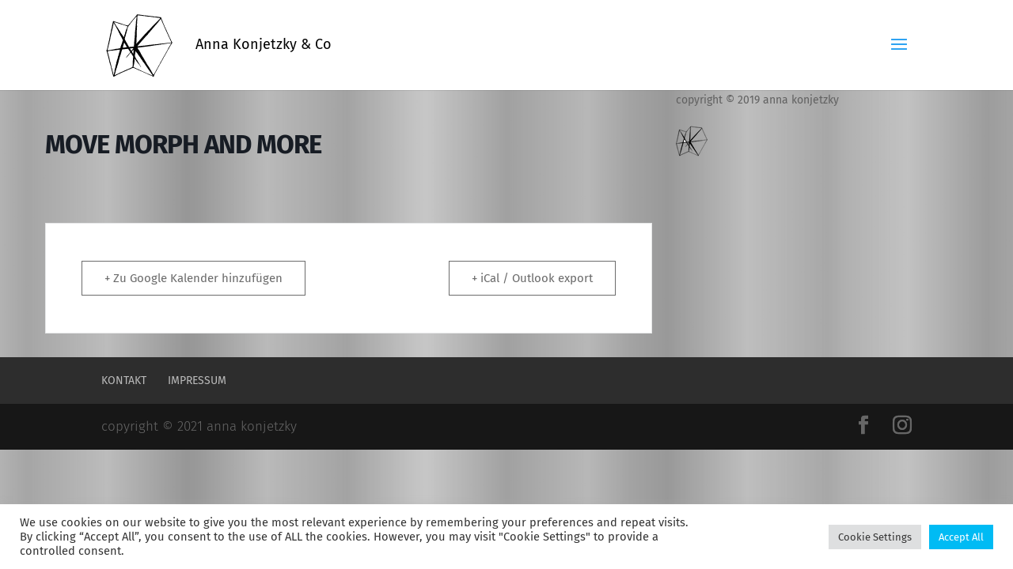

--- FILE ---
content_type: text/css
request_url: https://usercontent.one/wp/www.annakonjetzky.com/wp-content/themes/Divi_child/style.css?ver=4.27.5&media=1768498249
body_size: 1087
content:
/*---------------------------------------------------------------------------------

 Theme Name:   Anna Konjetzky DIVI Child Theme
 Theme URI:
 Description:  Child theme for Divi
 Author:       Sabine Wittmann
 Author URI:
 Template:     Divi
 Version:      1.0.0
 License:      GNU General Public License v2 or later
 License URI:  http://www.gnu.org/licenses/gpl-2.0.html

------------------------------ ADDITIONAL CSS HERE ------------------------------*/



/* fira-sans-300 - latin-ext_latin */
@font-face {
  font-family: 'Fira Sans';
  font-style: normal;
  font-weight: 300;
  src: local(''),
       url('fonts/fira-sans-v16-latin-ext_latin-300.woff2') format('woff2'), /* Chrome 26+, Opera 23+, Firefox 39+ */
       url('fonts/fira-sans-v16-latin-ext_latin-300.woff') format('woff'); /* Chrome 6+, Firefox 3.6+, IE 9+, Safari 5.1+ */
}


/* fira-sans-regular - latin-ext_latin */
@font-face {
  font-family: 'Fira Sans';
  font-style: normal;
  font-weight: 400;
  src: local(''),
       url('fonts/fira-sans-v16-latin-ext_latin-regular.woff2') format('woff2'), /* Chrome 26+, Opera 23+, Firefox 39+ */
       url('fonts/fira-sans-v16-latin-ext_latin-regular.woff') format('woff'); /* Chrome 6+, Firefox 3.6+, IE 9+, Safari 5.1+ */
}

/* fira-sans-condensed-regular - latin-ext_latin */
@font-face {
  font-family: 'Fira Sans Condensed';
  font-style: normal;
  font-weight: 400;
  src: local(''),
       url('fonts/fira-sans-condensed-v10-latin-ext_latin-regular.woff2') format('woff2'), /* Chrome 26+, Opera 23+, Firefox 39+ */
       url('fonts/fira-sans-condensed-v10-latin-ext_latin-regular.woff') format('woff'); /* Chrome 6+, Firefox 3.6+, IE 9+, Safari 5.1+ */
}

/* fira-sans-italic - latin-ext_latin */
@font-face {
  font-family: 'Fira Sans';
  font-style: italic;
  font-weight: 400;
  src: local(''),
       url('fonts/fira-sans-v16-latin-ext_latin-italic.woff2') format('woff2'), /* Chrome 26+, Opera 23+, Firefox 39+ */
       url('fonts/fira-sans-v16-latin-ext_latin-italic.woff') format('woff'); /* Chrome 6+, Firefox 3.6+, IE 9+, Safari 5.1+ */
}

/* fira-sans-500 - latin-ext_latin */
@font-face {
  font-family: 'Fira Sans';
  font-style: normal;
  font-weight: 500;
  src: local(''),
       url('fonts/fira-sans-v16-latin-ext_latin-500.woff2') format('woff2'), /* Chrome 26+, Opera 23+, Firefox 39+ */
       url('fonts/fira-sans-v16-latin-ext_latin-500.woff') format('woff'); /* Chrome 6+, Firefox 3.6+, IE 9+, Safari 5.1+ */
}
/* fira-sans-500italic - latin-ext_latin */
@font-face {
  font-family: 'Fira Sans';
  font-style: italic;
  font-weight: 500;
  src: local(''),
       url('fonts/fira-sans-v16-latin-ext_latin-500italic.woff2') format('woff2'), /* Chrome 26+, Opera 23+, Firefox 39+ */
       url('fonts/fira-sans-v16-latin-ext_latin-500italic.woff') format('woff'); /* Chrome 6+, Firefox 3.6+, IE 9+, Safari 5.1+ */
}

/* fira-sans-600 - latin-ext_latin */
@font-face {
  font-family: 'Fira Sans';
  font-style: normal;
  font-weight: 600;
  src: local(''),
       url('fonts/fira-sans-v16-latin-ext_latin-600.woff2') format('woff2'), /* Chrome 26+, Opera 23+, Firefox 39+ */
       url('fonts/fira-sans-v16-latin-ext_latin-600.woff') format('woff'); /* Chrome 6+, Firefox 3.6+, IE 9+, Safari 5.1+ */
}


/* fira-sans-700 - latin-ext_latin */
@font-face {
  font-family: 'Fira Sans';
  font-style: normal;
  font-weight: 700;
  src: local(''),
       url('fonts/fira-sans-v16-latin-ext_latin-700.woff2') format('woff2'), /* Chrome 26+, Opera 23+, Firefox 39+ */
       url('fonts/fira-sans-v16-latin-ext_latin-700.woff') format('woff'); /* Chrome 6+, Firefox 3.6+, IE 9+, Safari 5.1+ */
}


/* fira-sans-700italic - latin-ext_latin */
@font-face {
  font-family: 'Fira Sans';
  font-style: italic;
  font-weight: 700;
  src: local(''),
       url('fonts/fira-sans-v16-latin-ext_latin-700italic.woff2') format('woff2'), /* Chrome 26+, Opera 23+, Firefox 39+ */
       url('fonts/fira-sans-v16-latin-ext_latin-700italic.woff') format('woff'); /* Chrome 6+, Firefox 3.6+, IE 9+, Safari 5.1+ */
}

/* fira-sans-condensed-regular - latin-ext_latin */
@font-face {
  font-family: 'Fira Sans Condensed';
  font-style: normal;
  font-weight: 400;
  src: local(''),
       url('fonts/fira-sans-condensed-v10-latin-ext_latin-regular.woff2') format('woff2'), /* Chrome 26+, Opera 23+, Firefox 39+ */
       url('fonts/fira-sans-condensed-v10-latin-ext_latin-regular.woff') format('woff'); /* Chrome 6+, Firefox 3.6+, IE 9+, Safari 5.1+ */
}



body {
	font-family: 'Fira Sans', Helvetica, Arial, sans-serif; 	
	font-weight: 400;
	}





/* -------------------------------------------
Slider ohne fade from left
--------------------------------------------- */



#slider-1
.et_pb_slide_image, .et_pb_slide:first-child .et_pb_slide_image img.active {
  -webkit-animation-name: none !important;
animation-name: none !important;
}
#slider-2
.et_pb_slide_image, .et_pb_slide:first-child .et_pb_slide_image img.active {
  -webkit-animation-name: none !important;
animation-name: none !important;
}

#slider-text-1
.et_pb_slide_description {
  -webkit-animation-name: none !important;
animation-name: none !important;
}


 #slider-text-2
.et_pb_slide_description {
  -webkit-animation-name: none !important;
animation-name: none !important;
}

/* -------------------------------------------
Script Carsten
--------------------------------------------- */


#slider-1, #slider-2  {
    position: absolute !important;
    z-index: 100;
}
 #slider-text-1, #slider-text-2  {
    position: absolute !important;
    z-index: 101;
}
.page-id-8957 #page-container, .page-id-9120 #page-container{
    overflow: visible;
} 
.page-id-8957 #main-footer, .page-id-9120 #main-footer{
    display: none;
}
.page-id-8957 #et-main-area , .page-id-9120 #et-main-area{
    height: 95vh;
}
.page-id-8957 .et_pb_row, .page-id-9120 .et_pb_row{
    width: 100%;
    max-width: 95%;
    position: absolute;
    top: 0px;
    left: 0px;
}
.op, .op2 {
    overflow: hidden;
    z-index: -10;
    left: 0px;
    top: 0px;
}
.backgroundSilver {
  position: absolute;
  top: 0; left: 0;
  width: 100%;
  min-height: 100%;
  background-image: url(../../uploads/2019/08/bg_1__3786x1964.png);
  filter: grayscale(100%);
  background-size: auto;
  opacity: 0.4;
}

@media (min-width: 700px) {
    .page-id-8957 .et_pb_gutters3 .et_pb_column_2_3, .page-id-8957 .et_pb_gutters3.et_pb_row .et_pb_column_2_3,  
    .page-id-9120 .et_pb_gutters3 .et_pb_column_2_3, .page-id-9120 .et_pb_gutters3.et_pb_row .et_pb_column_2_3{
    width: 95%;
    }

}
@media (min-width: 700px){
    .page-id-8957 .et_pb_gutters3 .et_pb_column_1_3, .page-id-8957 .et_pb_gutters3.et_pb_row .et_pb_column_1_3,
    .page-id-9120 .et_pb_gutters3 .et_pb_column_1_3, .page-id-9120 .et_pb_gutters3.et_pb_row .et_pb_column_1_3{
        width: 95%;
    }
}
@media (max-width: 920px){
div#slider-1,
div#slider-2,
slider-text-1,
slider-text-2 {
    transform: scale(0.5);
}



--- FILE ---
content_type: text/javascript
request_url: https://usercontent.one/wp/www.annakonjetzky.com/wp-content/themes/Divi_child/custom.js?ver=1.0&media=1768498249
body_size: 1443
content:
jQuery(function($){

	var width = $(window).width();
	var height = $(window).height();

	function moveSliders(){ 

		
		function getRandomInt(min, max) {
		  min = Math.ceil(min);
		  max = Math.floor(max);
		  return Math.floor(Math.random() * (max - min)) + min;
		}


		setInterval( function moveSlider1() {		

				    
				    var left = getRandomInt(10, width-(width*0.7));
				    var top = getRandomInt(10, height-(height*0.7));
					$("#slider-1").css({			
					left: left,
					top: top
					}); 
			
		}  , 5000 );
			setInterval( function moveSlider2() {
				
					var left = getRandomInt(30, width-( width*0.2));
				    var top = getRandomInt(60, height-(height*0.2));
					$("#slider-2").css({			
					left: left,
					top: top
					}); 
		}  , 5800 );
			setInterval( 
		function moveText1() {

					var left = getRandomInt(20, width-(width*0.9));
				    var top = getRandomInt(30, height-(height*0.9));
					$("#slider-text-1").css({			
					left: left,
					top: top
					}); 
		}  , 5400 );	
			setInterval( 	function moveText2() {
				
					var left = getRandomInt(50, width-(width*0.2));
				    var top = getRandomInt(70, height-(height*0.2));
					$("#slider-text-2").css({			
					left: left,
					top: top
					}); 	
		}
		  , 5300 );

	}


	moveSliders();

	$(window).resize( function() {
		width = $(window).width();
	    height = $(window).height();
	});


// bg fkt
var mobile = (/iphone|ipad|ipod|android|blackberry|mini|windows\sce|palm/i.test(navigator.userAgent.toLowerCase()));
var bgOpacity = $('.backgroundSilver').css('opacity');



function updateBackgroundOpac(e) {

	var percentageOfWidth;
	var percentageOfHeight;

    totalWidth = $(window).width();
	totalHeight = $(window).height();

	cursorX = e.pageX;
	cursorY = e.pageY;

	if (cursorX < 0) {cursorX == 0}
	if (cursorY < 0) {cursorY == 0}

	percentageOfWidth = (cursorX - $(window).scrollLeft()) / (totalWidth / 50);
	percentageOfHeight = (cursorY - $(window).scrollTop()) / (totalHeight / 100);

	var d2_opacity = (percentageOfWidth-percentageOfHeight)/100;

     // if(!mobile){
     	$('.backgroundSilver').css('opacity', parseFloat(d2_opacity)+0.4);
     // }

}


function updateBgHeight () {
		tWidth = screen.width;
		totalHeight = screen.height;

		if ($('body').height > totalHeight)
			totalHeight = $('body').height;

		let bgHeight = $("body").height();

		if ($("body").height() < $('.site-container').width())
		{
			bgHeight = $('.site-container').width();
		}


		$('.backgroundSilver').css('height',(bgHeight));

}



function startSilverBG_Opacity() {

		var backgroundSilver = $('<div class="backgroundSilver"></div>');
		$('body').prepend(backgroundSilver);


	$(window).resize( function() {
			updateBgHeight();

		} );


		$('body').mouseover( function(e){
			updateBackgroundOpac(e);

		} );
		$('body').mousemove(
			function(e){updateBackgroundOpac(e);

		} );

		$(window).scroll( function() {

			updateBgHeight();

			if(bgOpacity < 0.99)
				bgOpacity += 0.01;
			else
				bgOpacity = 0.1;

			$('.backgroundSilver').css('opacity', bgOpacity);

		} );


}


function getRandomInt(min, max) {
  min = Math.ceil(min);
  max = Math.floor(max);
  return Math.floor(Math.random() * (max - min)) + min;
}


// bgFull

function generateBG() {
	var colour = '';
	totalWidth = $(window).width();
	tWidth = screen.width;

	totalHeight = $(window).height();
	totalHeight = screen.height;


	if ($('body').height > totalHeight)
		totalHeight = $('body').height;

	totalWidth = totalWidth-10;

	let sum = 0;

	while (sum <= totalWidth){


		for (var i = 150; i < 200; i = i + 1) {

			 	sum+=5;

			  	if(totalWidth <= sum){
			  		break;
			  	}
			  	colour = 'background-color: rgb(' + i + ',' + i + ',' + i + ')';
			   	let node = '<div class="op2" style="float: left;margin: 0px; width:5px;height:'+ totalHeight+ 'px;' + colour+ '"></div>';

			  	$( "body" ).prepend( node );

		}

		for (var i = 200; i > 150; i = i - 1) {

			 sum+=5;

			 if(totalWidth <= sum){
			  	break;
			 }
			 colour = 'background-color: rgb(' + i + ',' + i + ',' + i + ')';
			 let node = '<div class="op" style="float: left;margin: 0px; width:5px;height:' + totalHeight + 'px;' + colour+ '"></div>';

			$( "body" ).prepend( node );

			}
	}

		if((totalWidth + 10 ) >= sum ){

			lastNodeWidth = totalWidth +10  - sum;

			var i = 150;
			colour = 'background-color: rgb(' + i + ',' + i + ',' + i + ')';
			let node = '<div class="op" style="float: left;margin: 0px; width:'+lastNodeWidth +'px;height:' + totalHeight + 'px;' + colour+ '"></div>';

			}
}

function updateBackgroundPositions() {

	totalWidth = $(window).width();
 	totalHeight = $(window).height();


	$('#Background_2').css('left', '0px');
    $('#Background_3').css('left', (totalWidth-2000) + 'px');

	$('#Background_2').css('top', '0px');
	$('#Background_3').css('top', '0px');

}

function updateBackgroundOpacWidth(e) {

	var percentageOfWidth;
	var percentageOfHeight;

	cursorX = e.pageX;
	cursorY = e.pageY;

	if (cursorX < 0) {cursorX == 0}
	if (cursorY < 0) {cursorY == 0}

	percentageOfWidth = (cursorX - $(window).scrollLeft()) / (totalWidth / 50);
	percentageOfHeight = (cursorY - $(window).scrollTop()) / (totalHeight / 50);

	var d1_opacity = ((100-percentageOfWidth)-percentageOfHeight)/100;
	var d2_opacity = (percentageOfWidth-percentageOfHeight)/100;
	var d3_opacity = ((percentageOfHeight)/100);

    $('.op').css('opacity', parseFloat(d1_opacity)+0.4);
    $('.op2').css('opacity', parseFloat(d1_opacity)+0.4);


	$('#Background_3').css('opacity', parseFloat(d2_opacity));
	$('#Background_1').css('opacity', 0.3);

	$('#Background_1').css('cursor', 'auto');
	$('#Background_2').css('cursor', 'auto');
	$('#Background_3').css('cursor', 'auto');


}


function startSilverBGfull(){

		generateBG();

		$('body').mouseover( function(e){
			updateBackgroundOpacWidth(e);
		} );
		$('body').mousemove(
			function(e){updateBackgroundOpacWidth(e);
		} );

		$(window).resize( function() {
			updateBackgroundPositions();
			$( ".op2" ).remove();
			$( ".op" ).remove();
			generateBG();

		} );

		updateBackgroundPositions();

}



// if (!mobile)
   startSilverBG_Opacity();
// else 
//  startSilverBGfull();


});

